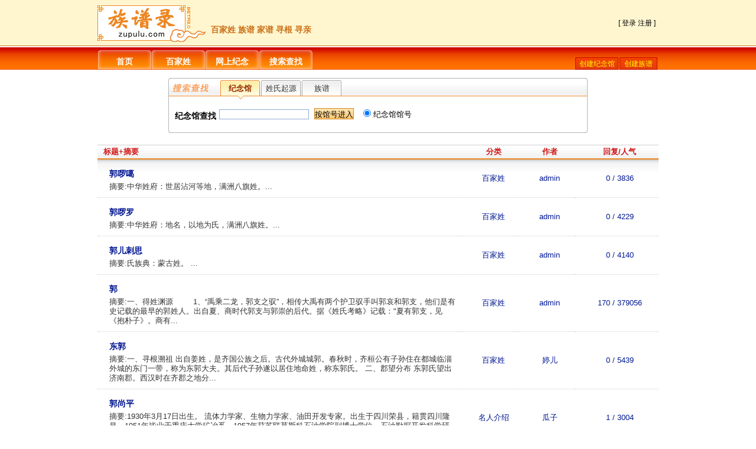

--- FILE ---
content_type: text/html; charset=UTF-8
request_url: http://wiki.zupulu.com/search.php?q=%E9%83%AD&s=1&t=doc_tags&p=2
body_size: 6095
content:
<!DOCTYPE html PUBLIC "-//W3C//DTD XHTML 1.0 Transitional//EN" "https://www.w3.org/TR/xhtml1/DTD/xhtml1-transitional.dtd">
<html xmlns="https://www.w3.org/1999/xhtml">
<head>
<meta http-equiv="Content-Type" content="text/html; charset=utf-8" />
<meta http-equiv="Content-Security-Policy" content="upgrade-insecure-requests" />
<title>郭&nbsp;-&nbsp;百家姓 - 族谱录</title>
<meta name="description" content="族谱录网站关于“郭”的搜索结果">
<meta name="keywords" content="郭,百家姓,万家姓,族谱录,族谱,家谱,姓氏介绍,姓氏起源,姓氏文化,姓氏社区,宗族社区,wiki,zupulu,zupulu.com">
<link rel="icon" href="/logo.ico" type="image/x-icon" />
<link rel="shortcut icon" href="/logo.ico" type="image/x-icon" /> 
<link href="/style/default/hdwiki.css" rel="stylesheet" type="text/css" media="all"/>
</head>
<body onload="javascript:if(document.imgusercode)document.imgusercode.src='captcha.php?'+Math.random()" class="index" >
<div id="container">
<div id="header1">
  <div id="logo"><a href="https://www.zupulu.com/"><img alt="logo" src="../style/icon/logo_2008.gif" /></a></div>
  <div id="slogan">
    <h1>百家姓 族谱 家谱 寻根 寻亲</h1>
  </div>
  <div class="colordiv" style="line-height:160%;font-size:12px;"><span class="colordiv_aa">    [ <a href="logging.php">登录</a> <a href="register.php">注册</a> ]
    </span>
   </div>
   <div class="clea"></div>
</div>
<div id="nav">
  <ul>
    <li><a href="https://www.zupulu.com/">首页</a></li>
    <li><a href="/">百家姓</a></li>
	<li><a href="https://jinian.zupulu.com/">网上纪念</a></li>
    <li><a href="/s.php">搜索查找</a></li>
  </ul>
  <div class="clea"></div>
</div>
<div id="nav_r">
  <ul>
  	<!--li class="b"><a href="/doc.php?action=createdoc&cid=3">创建休闲吧</a></li-->
    <!--li class="s"><a href="/doc.php?action=createdoc&cid=2">录入人物</a></li-->
	  <!--li class="s"><a href="/doc.php?action=createdoc&cid=1">录入姓氏</a></li-->
	<li class="s"><a href="https://www.zupulu.com/zupu.php?z=&act=add">创建族谱</a></li>
	<li class="b"><a href="https://jinian.zupulu.com/memorial/create">创建纪念馆</a></li>
  </ul>
  <div class="clea"></div>
</div>
<div class="clea"></div><div id="main"><div class="sea_bo1"></div>
<div class="sea_bo2"></div>
<div class="sea">
  <ul class="sea_nav" id="sea_nav">
    <li class="sea_nav_l"></li>
    <li class="sea_naved"><a onclick="javascript: as(this, 'jng');" href="#" class="black12">纪念馆</a></li>
    <li class="sea_nava"><a onclick="javascript: as(this, 'xingshi');" href="#" class="black12">姓氏起源</a></li>
    <!--li class="sea_nava"><a onclick="javascript: as(this, 'forums');" href="#" class="black12">姓氏社区</a></li-->
    <li class="sea_nava"><a onclick="javascript: as(this, 'zupu');" href="#" class="black12">族谱</a></li>
    <!--li class="sea_nava"><a onclick="javascript: as(this, 'user');" href="#" class="black12">族人</a></li-->
  </ul>
  <div style="padding:15px 0 20px 0;">
   <script type="text/javascript">
  	t_1 = '直接进入';
	t_2 = '模糊搜索';
	t_3 = '起源介绍';
	t_4 = '标签搜索';
	t_5 = '进入社区';
	t_6 = '按标题搜';
	t_7 = '按内容搜';
	t_8 = '按作者搜';
	t_9 = '按姓氏搜';
	t_10 = '按名称搜';
	t_11 = '按堂号搜';
	t_12 = '按创建者搜';
	t_13 = '按编号进入';
	t_14 = '按名称查找';
	t_15 = '按被纪念人查找';
  </script>
    
    <script type="text/javascript">
function cleard(c, b) {
	for(var i=0;i<c.childNodes.length;i++) {
		if( c.childNodes[i].className == "sea_nav_l" )
			continue;

		c.childNodes[i].className = "sea_nava";
	}
	c = b;
	for(var i=0;i<c.childNodes.length;i++) {
		c.childNodes[i].style.display = "none";
	}
}
function as(l, c) {
	cleard(document.getElementById("sea_nav"), document.getElementById('searchlist'));
	l.parentElement.className = "sea_naved";
	document.getElementById(c).style.display = "";	
}
</script>
    
    <div id="searchlist">
      <div style="display:;" id="jng">
        <form id="form1" name="form1" method="post" action="https://jinian.zupulu.com/memorial/search.memorials" target="_blank">
		  <span style=" font-size:14px;font-weight:bold; float:left; margin:5px 5px 0 10px;">纪念馆查找</span>
          <input type="text" name="q" style="width:150px;margin-right:5px;" />
          <input name="s" id="search_button" type="submit" value="按馆号进入" style=" border:1px solid #CE8B2B; background:url(https://www.zupulu.com/style/images/seabutbj.gif) repeat-x; padding:0 0px; margin:0; height:19px; line-height:19px;" />
          &nbsp;&nbsp;
          <label for="zjjr">
          <input value="mid" id="zjjr" onclick="javascript:document.getElementById('search_button').value = t_13;" type=radio CHECKED name=t>
          纪念馆馆号</label>
          <label for="searchtb">
          <!--INPUT value="title" onclick="javascript:document.getElementById('search_button').value = t_14;" id="searchtb"  type=radio name=t>
          纪念馆名称</label>
          <label for=authortb>
          <INPUT value="master" onclick="javascript:document.getElementById('search_button').value = t_15;" id=authortb type=radio name=t>
          被纪念人</label-->
        </form>
      </div> 
      <div style="display:none;" id="xingshi"> <span style=" font-size:14px;font-weight:bold; float:left; margin:5px 5px 0 10px;">查询姓氏</span>
        <form id="form1" name="form1" method="post" action="search.php?s=1">
          <input type="text" name="q" style="width:150px;margin-right:5px;" />
          <select name="t" style="width:9em;margin-right:0px; display:none;">
            <option value="doc_title_upper" > 姓氏/姓名/吧名 </option>
            <option value="doc_tags" > 标签 </option>
            <option value="doc_content" > 介绍 </option>
          </select>
          <input name="s" id="search_button" type="submit" value="直接进入" style=" border:1px solid #CE8B2B; background:url(style/icon/seabutbj.gif) repeat-x; padding:0 0px; margin:0; height:19px; line-height:19px;" />
          &nbsp;&nbsp;
          <label for=zjjr>
          <input value="1" id="zjjr" onclick="javascript:document.getElementById('search_button').value = t_1;" type=radio CHECKED name=t>
          直接进入</label>
          <label for=searchtb>
          <INPUT value="doc_title_upper" onclick="javascript:document.getElementById('search_button').value = t_2;" id=searchtb  type=radio name=t>
          模糊搜索</label>
          <label for=authortb>
          <INPUT value="doc_content" onclick="javascript:document.getElementById('search_button').value = t_3;" id=authortb type=radio name=t>
          起源介绍</label>
          <label for=authzrtb>
          <INPUT value="doc_tags" onclick="javascript:document.getElementById('search_button').value = t_4;" id=authzrtb type=radio name=t>
          标签搜索 </label>
        </form>
      </div>
      <div id="forums" style="display:none;">
        <form id="form2" name="form2" method="post" action="/_together/search.php?t=1">
          <span style=" font-size:14px;font-weight:bold; float:left; margin:5px 5px 0 10px;">姓氏社区</span>
          <input type="text" name="q" style="width:150px;margin-right:5px;" />
          <input type="submit" style="border:1px solid #CE8B2B; background:url(style/icon/seabutbj.gif) repeat-x; padding:0 1px; margin:0; height:19px; line-height:19px;" value="进入社区" id="search_button2"/>
          &nbsp;
          <input type="radio" name='s' id="search_forums_join" value="join" checked="checked" onclick="javascript:document.getElementById('search_button2').value = t_5;" />
          <label for="search_forums_join">进入社区</label>
          <input type="radio" name="s" id="search_forums_title" value="topic_title" onclick="javascript:document.getElementById('search_button2').value = t_6;" />
          <label for="search_forums_title">按标题搜</label>
          <input type="radio" name="s" id="search_forums_cont" value="topic_content" onclick="javascript:document.getElementById('search_button2').value = t_7;"  />
          <label for="search_forums_cont">按内容搜</label>
          <input type="radio" name="s" id="search_forums_author" value="user_nick" onclick="javascript:document.getElementById('search_button2').value = t_8;" />
          <label for="search_forums_author">按作者搜</label>
        </form>
      </div>
      <div id="zupu" style="display:none;">
        <form id="form3" name="form3" method="post" action="https://www.zupulu.com/search.php?t=2">
          <span style=" font-size:14px;font-weight:bold; float:left; margin:5px 5px 0 10px;">族谱搜索</span>
          <input type="text" name="q" style="width:150px;margin-right:5px;" />
          <input type="submit" style=" border:1px solid #CE8B2B; background:url(style/icon/seabutbj.gif) repeat-x; padding:0 0px; margin:0; height:19px; line-height:19px;" value="按姓氏搜"  id="search_button3"/>
          &nbsp;
          <input type="radio" name="s" id="search_zupu_xing" value="xingming"  checked="checked" onclick="javascript:document.getElementById('search_button3').value = t_9;" />
          <label for="search_zupu_xing">按姓氏搜</label>
          <input type="radio" name="s" id="search_zupu_title" value="clan_name" onclick="javascript:document.getElementById('search_button3').value = t_10;" />
          <label for="search_zupu_title">按名称搜</label>
          <input type="radio" name="s" id="search_zupu_cont" value="clan_hallnum" onclick="javascript:document.getElementById('search_button3').value = t_11;" />
          <label for="search_zupu_cont">按堂号搜</label>
          <input type="radio" name="s" id="search_zupu_author" value="clan_uname" onclick="javascript:document.getElementById('search_button3').value = t_12;" />
          <label for="search_zupu_author">按创建者搜</label>
        </form>
      </div>
      <!--div id="user" style="display:none">
        <form id="form4" name="form4" method="post" action="https://www.zupulu.com/search.php?t=3">
          <span style=" font-size:14px;font-weight:bold; float:left; margin:5px 5px 0 10px;">搜索族人</span>
          <label>姓:</label>
          <input type="text" name="x" style="width:60px;margin-right:5px;" />
          <label>名:</label>
          <input type="text" name="m" style="width:100px;margin-right:5px;" />
          <input type="submit" style=" border:1px solid #CE8B2B; background:url(style/icon/seabutbj.gif) repeat-x; padding:0 5px; margin:0; height:19px; line-height:19px;" value="搜索" />
        </form>
      </div-->
    </div>
  </div>
</div>
<div class="sea_bo2"></div>
<div class="sea_bo1" style="margin-bottom:10px;"></div><table width="100%" style="margin-top:20px;">
<tbody>
<tr class="searchheader">
	<td class="searchtd3" width="65%" align="left">标题+摘要</td>
	<td class="searchtd4" width="10%" align="center">分类</td>
	<td class="searchtd7" width="10%" align="center">作者</td>
	<td class="searchtd7" width="15%" align="center">回复/人气</td>
</tr>
</tbody></table>

<table class="search_bo"> <tbody>
<tr class="search_list">
	<td width="65%"><a target="_blank" href="doc.php?action=view&amp;docid=1365" class="blue b_sea">郭啰噶</a><br /><span style="color:#333;">摘要:中华姓府：世居沾河等地，满洲八旗姓。...</span></td>
	<td width="10%" align="center"><a href="catnavi.php?action=catinfo&amp;cid=1">百家姓</a> </td>
	<td width="10%" align="center"><a href="space.php?userid=2">admin</a><br/></td>
	<td width="15%"  align="center"><a href="topic.php?action=viewtopic&amp;docid=1365">0 / 3836</a></td>
</tr>
<tr class="search_list">
	<td width="65%"><a target="_blank" href="doc.php?action=view&amp;docid=1366" class="blue b_sea">郭啰罗</a><br /><span style="color:#333;">摘要:中华姓府：地名，以地为氏，满洲八旗姓。...</span></td>
	<td width="10%" align="center"><a href="catnavi.php?action=catinfo&amp;cid=1">百家姓</a> </td>
	<td width="10%" align="center"><a href="space.php?userid=2">admin</a><br/></td>
	<td width="15%"  align="center"><a href="topic.php?action=viewtopic&amp;docid=1366">0 / 4229</a></td>
</tr>
<tr class="search_list">
	<td width="65%"><a target="_blank" href="doc.php?action=view&amp;docid=1367" class="blue b_sea">郭儿刺思</a><br /><span style="color:#333;">摘要:氏族典：蒙古姓。 ...</span></td>
	<td width="10%" align="center"><a href="catnavi.php?action=catinfo&amp;cid=1">百家姓</a> </td>
	<td width="10%" align="center"><a href="space.php?userid=2">admin</a><br/></td>
	<td width="15%"  align="center"><a href="topic.php?action=viewtopic&amp;docid=1367">0 / 4140</a></td>
</tr>
<tr class="search_list">
	<td width="65%"><a target="_blank" href="doc.php?action=view&amp;docid=1371" class="blue b_sea">郭</a><br /><span style="color:#333;">摘要:一、得姓渊源&nbsp; 
　　1、“禹乘二龙，郭支之驭”，相传大禹有两个护卫驭手叫郭哀和郭支，他们是有史记载的最早的郭姓人。出自夏、商时代郭支与郭崇的后代。据《姓氏考略》记载："夏有郭支，见《抱朴子》。商有...</span></td>
	<td width="10%" align="center"><a href="catnavi.php?action=catinfo&amp;cid=1">百家姓</a> </td>
	<td width="10%" align="center"><a href="space.php?userid=2">admin</a><br/></td>
	<td width="15%"  align="center"><a href="topic.php?action=viewtopic&amp;docid=1371">170 / 379056</a></td>
</tr>
<tr class="search_list">
	<td width="65%"><a target="_blank" href="doc.php?action=view&amp;docid=1563" class="blue b_sea">东郭</a><br /><span style="color:#333;">摘要:一、寻根溯祖 出自姜姓，是齐国公族之后。古代外城城郭。春秋时，齐桓公有子孙住在都城临淄外城的东门一带，称为东郭大夫。其后代子孙遂以居住地命姓，称东郭氏。 二、郡望分布 东郭氏望出济南郡。西汉时在齐郡之地分...</span></td>
	<td width="10%" align="center"><a href="catnavi.php?action=catinfo&amp;cid=1">百家姓</a> </td>
	<td width="10%" align="center"><a href="space.php?userid=36">婷儿</a><br/></td>
	<td width="15%"  align="center"><a href="topic.php?action=viewtopic&amp;docid=1563">0 / 5439</a></td>
</tr>
<tr class="search_list">
	<td width="65%"><a target="_blank" href="doc.php?action=view&amp;docid=2165" class="blue b_sea">郭尚平</a><br /><span style="color:#333;">摘要:1930年3月17日出生。 流体力学家、生物力学家、油田开发专家。出生于四川荣县，籍贯四川隆昌。1951年毕业于重庆大学矿冶系。1957年获苏联莫斯科石油学院副博士学位。石油勘探开发科学研究院、渗流流体力学研究所研究...</span></td>
	<td width="10%" align="center"><a href="catnavi.php?action=catinfo&amp;cid=2">名人介绍</a> </td>
	<td width="10%" align="center"><a href="space.php?userid=34">瓜子</a><br/></td>
	<td width="15%"  align="center"><a href="topic.php?action=viewtopic&amp;docid=2165">1 / 3004</a></td>
</tr>
<tr class="search_list">
	<td width="65%"><a target="_blank" href="doc.php?action=view&amp;docid=2903" class="blue b_sea">郭伯雄</a><br /><span style="color:#333;">摘要:中共中央政治局委员，中央军事委员会副主席，中华人民共和国中央军事委员会副主席，上将军衔。
    男，汉族，１９４２年７月生，陕西礼泉人，１９６３年３月加入中国共产党，１９５８年８月参...</span></td>
	<td width="10%" align="center"><a href="catnavi.php?action=catinfo&amp;cid=2">名人介绍</a> </td>
	<td width="10%" align="center"><a href="space.php?userid=18577">cgsd08</a><br/></td>
	<td width="15%"  align="center"><a href="topic.php?action=viewtopic&amp;docid=2903">1 / 17785</a></td>
</tr>
<tr class="search_list">
	<td width="65%"><a target="_blank" href="doc.php?action=view&amp;docid=5257" class="blue b_sea">郭伦宏</a><br /><span style="color:#333;">摘要:

...</span></td>
	<td width="10%" align="center"><a href="catnavi.php?action=catinfo&amp;cid=2">名人介绍</a> </td>
	<td width="10%" align="center"><a href="space.php?userid=56599">xlhy</a><br/></td>
	<td width="15%"  align="center"><a href="topic.php?action=viewtopic&amp;docid=5257">0 / 1867</a></td>
</tr>
<tr class="search_list">
	<td width="65%"><a target="_blank" href="doc.php?action=view&amp;docid=5341" class="blue b_sea">郭敦荣</a><br /><span style="color:#333;">摘要:郭敦荣是位数学爱好者，研究哥德巴赫猜想32年，著有重要数学论文：《数学强国之路》与《哥德巴赫猜想证明》等，均在博客中国郭敦颙专栏中进行了发表。如果这些论文能够得到国内外数学界数学家们的认可，无疑这就标志着我国的数学水平已由数学大国提升为数学强国了。作者希望有识之士能共同推进此目的能够早日实现。
...</span></td>
	<td width="10%" align="center"><a href="catnavi.php?action=catinfo&amp;cid=2">名人介绍</a> </td>
	<td width="10%" align="center"><a href="space.php?userid=58951">sss100</a><br/></td>
	<td width="15%"  align="center"><a href="topic.php?action=viewtopic&amp;docid=5341">5 / 4424</a></td>
</tr>
<tr class="search_list">
	<td width="65%"><a target="_blank" href="doc.php?action=view&amp;docid=5539" class="blue b_sea">郭利富</a><br /><span style="color:#333;">摘要:河源客家人郭氏...</span></td>
	<td width="10%" align="center"><a href="catnavi.php?action=catinfo&amp;cid=2">名人介绍</a> </td>
	<td width="10%" align="center"><a href="space.php?userid=65664">364208618</a><br/></td>
	<td width="15%"  align="center"><a href="topic.php?action=viewtopic&amp;docid=5539">0 / 1414</a></td>
</tr>
</tbody>
</table>
</div>
  <a href="search.php?q=%E9%83%AD&s=1&t=doc_tags&amp;p=1" >第一页</a>    <a href="search.php?q=%E9%83%AD&s=1&t=doc_tags&amp;p=1" >[1]</a>    <span class="red"> 2</span>    <a href="search.php?q=%E9%83%AD&s=1&t=doc_tags&amp;p=3" >[3]</a>    <a href="search.php?q=%E9%83%AD&s=1&t=doc_tags&amp;p=4" >[4]</a>    <a href="search.php?q=%E9%83%AD&s=1&t=doc_tags&amp;p=5" >[5]</a>    <a href="search.php?q=%E9%83%AD&s=1&t=doc_tags&amp;p=6" >[6]</a>    <a href="search.php?q=%E9%83%AD&s=1&t=doc_tags&amp;p=3" >下一页</a>    <a href="search.php?q=%E9%83%AD&s=1&t=doc_tags&amp;p=9" >最后一页</a>  跳到 <input type="text" class="input4" name="pagenow" id="pagenow"/> 页/共9页 <input class="button" type="button" value="确定" onclick="changepage();"/><script type="text/javascript">function changepage(){var page=document.getElementById("pagenow");window.location.href="search.php?q=%E9%83%AD&s=1&t=doc_tags&pagenow="+page.value;}</script>
	<div id="footer" style="margin-bottom:20px;">
		<ul id="copyright" style="margin-left:0px;line-height:130%;">
			<li><a href="https://wiki.zupulu.com/gywm.html" target="_blank">关于我们</a> | <a href="https://wiki.zupulu.com/swhz.html" target="_blank">商务合作</a> | <a href="https://wiki.zupulu.com/topic.php?action=viewtopic&docid=90" target="_blank">意见反馈</a> | <a href="https://jinian.zupulu.com/help/index.html" target="_blank">帮助中心</a> | <a href="https://wiki.zupulu.com/yszc.html" target="_blank">隐私政策</a> | <a href="https://wiki.zupulu.com/mzsm.html" target="_blank">免责声明</a> | <a href="https://www.zupulu.com/links.php" target="_blank">友情链接</a></li>
			<li><span style="font-family:Arial;">&copy; </span>2005-2024&nbsp;&nbsp;-&nbsp;&nbsp;<a href="https://www.zupulu.com" target="_blank">zupulu.com</a>&nbsp;&nbsp;<span class="blue">湘ICP备14010410号-1</span>&nbsp;&nbsp;法律支持：聂本勇律师&nbsp;&nbsp;Email：&nbsp;<a href="mailto:service@zupulu.com">service@zupulu.com</a>&nbsp;&nbsp;族谱录微信公众号：zupulu</li>
			<li><img src="https://jinian.zupulu.com/styles/template/1/arrow.gif" />&nbsp;族谱录特色栏目：<a href="https://www.zupulu.com" target="_blank">族谱录</a>┊<a href="https://wiki.zupulu.com" target="_blank">百家姓</a>┊<a href="https://jinian.zupulu.com" target="_blank">网上祭奠</a></li>
		</ul>
		<img src="https://jinian.zupulu.com/images/goodheart.gif" style="float:right;margin-top:5px;" alt="我们用心服务" />
<div style="width:300px;margin:0 auto; padding:20px 0;">
        <img src="https://www.zupulu.com/style/images/ga.png" style="float:left;"/><p style="float:left;height:20px;line-height:20px;margin: 0px 0px 0px 5px; color:#939393;">湘公网安备 43018102000107号</p>
      </div>
</div>	
	</div>
</div>

<!-- JiaThis Button BEGIN -->
<!--script type="text/javascript">var jiathis_config = {"data_track_clickback":true};</script-->
<!--script type="text/javascript" src="https://v1.jiathis.com/code/jiathis_r.js?type=left&amp;move=0&amp;btn=l5.gif&amp;uid=902798" charset="utf-8"></script-->
<!-- JiaThis Button END -->
<!-- Baidu Button BEGIN -->
<script type="text/javascript" id="bdshare_js" data="type=slide&amp;img=1&amp;pos=left&amp;uid=711239" ></script>
<script type="text/javascript" id="bdshell_js"></script>
<script type="text/javascript">
	var bds_config = {'snsKey':{'tsina':'1810750818','tqq':'801182771'}};
	document.getElementById("bdshell_js").src = "https://bdimg.share.baidu.com/static/js/shell_v2.js?cdnversion=" + new Date().getHours();
</script>
<!-- Baidu Button END -->
<div style="display:none">
<script type="text/javascript">			
(function() {
var jkb = document.createElement('script'); jkb.type = "text/javascript"; jkb.async = true;
jkb.src = "https://exp.jiankongbao.com/loadtrace.php?host_id=8561&style=2&type=1";
var s = document.getElementsByTagName('script')[0]; s.parentNode.insertBefore(jkb, s);
})();
</script>
</div>

</body>
</html>
<script type="text/javascript" src="https://jinian.zupulu.com/scripts/jquery.cookie.js?20140403"></script>
<!--script type="text/javascript" src="https://jinian.zupulu.com/scripts/app/app.js?20140615"></script-->
<!--script type="text/javascript" src="https://jinian.zupulu.com/scripts/jngmsgbox/msgbox.js?20140403"></script-->
<div style="display:none">
<script language="javascript" type="text/javascript" src="https://js.users.51.la/1610979.js"></script>
<noscript><a href="https://www.51.la/?1610979" target="_blank"><img alt="&#x6211;&#x8981;&#x5566;&#x514D;&#x8D39;&#x7EDF;&#x8BA1;" src="https://img.users.51.la/1610979.asp" style="border:none" /></a></noscript>
</div>